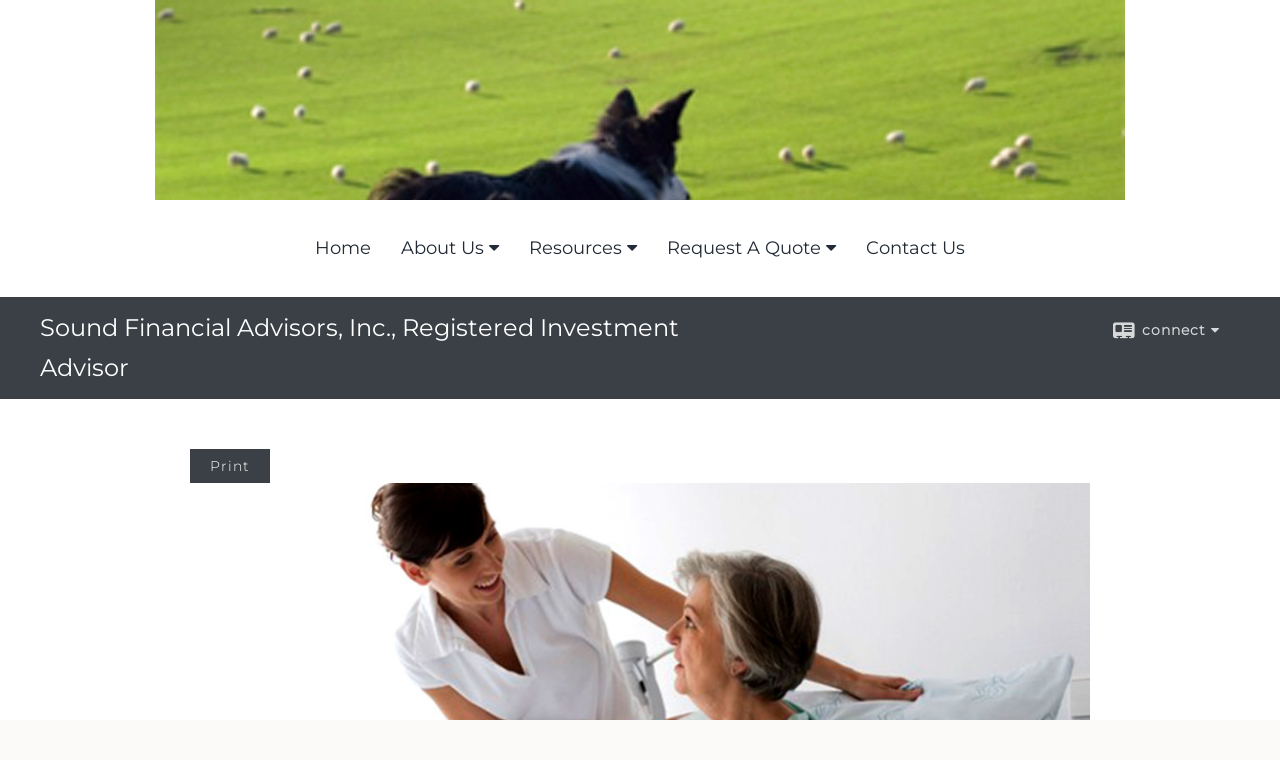

--- FILE ---
content_type: text/html;charset=UTF-8
request_url: http://www.sound-financial.com/Am-I-Prepared-for-Long-Term-Care-Expenses.c55.htm
body_size: 7657
content:


<!-- Parse through saved XML and Set Current Values -->

<!DOCTYPE html>
<html xmlns="http://www.w3.org/1999/xhtml" lang="en-us">
	<head>
		
  <title>Article: Am I Prepared for Long-Term Care Expenses? : Am I Prepared for Long-Term Care Expenses?</title>
  <!-- source COLOWEB22A/199.85 -->

  <meta http-equiv="Content-Type" content="text/html; charset=UTF-8" />
  <meta name="HandheldFriendly" content="True" />
  <meta name="MobileOptimized" content="320" />
  <meta name="viewport" content="width=device-width, target-densitydpi=160dpi, initial-scale=1, user-scalable=yes" />  
  <meta http-equiv="cleartype" content="on" />
  <meta http-equiv="X-UA-Compatible" content="IE=edge,chrome=1" />

        <base href="/" />
      
		<meta name="Description" content="Financial Advisor, Fee Based Planning, Investments" />
	
		<meta name="Keywords" content="Financial Advisor, Financial Planner, Investments" />
	
    <meta name="robots" id="robots" content="index,follow,noodp" />
    <meta name="googlebot" content="index,follow" />
  
				<meta property="og:url" content="http://www.Sound-Financial.com/Am-I-Prepared-for-Long-Term-Care-Expenses.c55.htm"/>
			
					<meta property="og:image" content="http://www.emeraldhost.net/files/newsletters/long_term_care_costs.jpg" />
				
				<meta property="og:title" content="Am I Prepared for Long-Term Care Expenses?"/>
			
				<meta property="og:description" content="The odds of needing long-term care increase as you age. Prior planning can help protect you from financial ruin."/>
			
					<meta property="og:type" content="article"/>
				
			<meta property="fb:admins" content="100002829370061"/>
		
				<script type="text/javascript" src="/include/js/gtmAdvisorSites.js"></script>
				<script>
					gtmAS.init({
						'event': 'BAS-Retail-Page-Data',
						'BasRetailEnvironment' : 'Production',
						'BasRetailAdvisorSiteID': '7926',
						'BasRetailAdvisorSiteName': 'Susan\x20Risner',
						'BasRetailTemplateID': 'TQ1',
						'BasRetailTemplateVersion': 'AA'
					},'Susan\x20Risner')
				</script>
			
			<script>
					(function(w,d,s,l,i){w[l]=w[l]||[];w[l].push({'gtm.start':
					new Date().getTime(),event:'gtm.js'});var f=d.getElementsByTagName(s)[0],
					j=d.createElement(s),dl=l!='dataLayer'?'&l='+l:'';j.async=true;j.src=
					'https://www.googletagmanager.com/gtm.js?id='+i+dl;f.parentNode.insertBefore(j,f);
					})(window,document,'script','dataLayer','GTM-P7LM8CD');
			</script>
			
	<script>
		const bas_recaptcha_site_key = '6LcfXnYmAAAAANE7ThfzQIO_UgxMD4U7b_OeDlR1',
			  bas_verify_url = 'https\x3A\x2F\x2Fwww.emeraldsecure.com\x2Ffunctions\x2FreCAPTCHAServices.cfc\x3Fmethod\x3Dv\x26e\x3Dpl'
	</script>

	
	<link rel="stylesheet" type="text/css" href="/include/css/font-awesome/css/font-awesome.min.css" rel="stylesheet">
	<link rel="stylesheet" type="text/css" href="/include/css/modals.css" />
	
	
		<link rel="stylesheet" type="text/css" href="/include/css/site_styles/AA/TQ/~TQ1.css" />
	
		<script src="/include/js/jquery/jquery-3.6.0.min.js"></script>
		<script src="/include/js/jquery/jqueryui/js/jquery-ui.min.js"></script> 
	
	</head>
	<body class=" contentpage contentpage _34 _0 AA TQ1 sl_1 TQ1 _1 TQ isPreview0">
		
	<noscript><iframe src="https://www.googletagmanager.com/ns.html?id=GTM-P7LM8CD"
	height="0" width="0" style="display:none;visibility:hidden" aria-hidden="true"></iframe></noscript>
	
		<div id="container" data-masthead="true" data-masthead-location="masthead">
			<a class="skip-main" href="#contentContainer">Skip to main content</a>
			
			
			<header id="headerContainer" class="container-top-level sectionContainer  true align-content-none " role="banner"  style='background-color:rgb(255, 255, 255);'>
				<div id="header" class="container-wrapper section">
					
			<div class="mpl masthead  masthead">
				
					<a href="/">
						<img src="/files/7926/Dog Watching Masthead.jpg" alt="Sound Financial Advisors, Inc.,   Registered Investment Advisor" class="header_masthead logo-img custom true" />
					</a>
				
			</div>
		
				</div>
			</header>
		
		<nav id="navigationContainer" class="container-top-level sectionContainer  clear" role="navigation" aria-label="Site Navigation"  style='background-color:rgb(255, 255, 255); color:rgb(34, 42, 53);'>
			<div id="navigation" class="container-wrapper section">
				
			<div class="mpl masthead  masthead">
				
					<a href="/">
						<img src="/files/7926/Dog Watching Masthead.jpg" alt="Sound Financial Advisors, Inc.,   Registered Investment Advisor" class="header_masthead logo-img custom true" />
					</a>
				
			</div>
		
					<!-- default nav begins -->
					<ul class="nav_ul">
          <li class="home"><a href="./">Home</a>
          </li>
          <li><a href="#" tabindex="0" ID="Tab28677">About Us</a>
           <ul>
            <li><a href="About.1.htm">About</a></li>
            <li><a href="team.htm">Our Associates</a></li>
            <li><a href="location.htm">Our Location</a></li>
            <li><a href="Services.2.htm">Services</a></li>
            <li><a href="Company-Philosophy.3.htm">Company Philosophy </a></li>
            <li><a href="Plan-For-Your-Pet.4.htm">Plan For Your Pet</a></li>
            <li><a href="featured_links.htm">Featured Links</a></li>
            <li><a href="https://www.emeraldsecure.com/tellafriend.cfm?SSLID=7926" target="_blank">Tell A Friend</a></li>
            <!-- Placeholder for new links -->
           </ul>
          </li>
          <li><a href="#" tabindex="0" ID="Tab410">Resources</a>
           <ul>
            <li><a href="learning_center/research/">Articles</a></li>
            <li><a href="learning_center/calculators/">Calculators</a></li>
            <li><a href="learning_center/flipbooks/">Flipbooks</a></li>
            <li><a href="learning_center/newsletters/">Newsletters</a></li>
            <li><a href="learning_center/glossary/">Glossary</a></li>
            <li><a href="learning_center/tax_library/">Tax Library</a></li>
            <li><a href="learning_center/videos/">Videos</a></li>
           </ul>
          </li>
          <li><a href="#" tabindex="0" ID="Tab664">Request A Quote</a>
           <ul>
            <li><a href="form.cfm?ID=64&SSLID=7926" target="_blank">Annuity </a></li>
            <li><a href="form.cfm?ID=68&SSLID=7926" target="_blank">Life Insurance  </a></li>
            <li><a href="form.cfm?ID=70&SSLID=7926" target="_blank">Disability Income Insurance</a></li>
            <li><a href="form.cfm?ID=73&SSLID=7926" target="_blank">Information Request</a></li>
           </ul>
          </li>
          <li><a href="contact_us/">Contact Us</a>
          </li>
           <!-- last tab -->
         </ul>
 
					<!-- default nav ends -->
				
	    </div>
	  </nav>
		
			<script type="text/javascript" src="/include/js/navigation/nav_surgeon.js"></script>
			<script>navHospital.removeLinks(['market_watch/detailed_quote','market_watch/symbol_lookup','market_watch/multi-quote','market_watch/markets_at_a_glance','market_watch/charting','market_watch/portfolio','quotes.cfm','markets.cfm','charts.cfm','portfolio.cfm'])</script>
		
	<div id="page-title-contact-strip" class="page-title-contact-strip">
		<div id="eme_push_target" class="wrapper clear">

			<div class="page-title">
				<h2 class=" " data-fieldname="Sitetitle" data-alt="Site Title">  Sound Financial Advisors, Inc.,   Registered Investment Advisor </h2>
			</div>
			<div class="contact">
				<button class="contact-toggle" aria-haspopup="true" aria-expanded="false">
					<span class="icon icon-connect-card"></span><span class="toggle">connect</span><span class="fa fa-caret-down"></span>
					<div class="phone-email-address">
						<h3 class="label">Address:</h3>
						 
			<span class="street-address eme_block ">
				<span class=" " data-fieldname="officeAddress" data-alt="Office Address" data-iedisplay="block"><div>office : 3894 Reflection Ln. E,</div><div> <br><br>Mail: P. O. Box 86 </div><div>          </div></span>
			</span>
		
			<span class="cityState eme_block " data-alt="Office Location">
				<span class="locality " data-fieldname="officeCity" data-alt="Office City" data-ieDisplay="inline-block">Port Orchard</span>,
				<span class="region">
					<span class="officeState " data-fieldname="officeState"  data-alt="Office State" data-iedisplay="inline-block">WA</span> 
					<span class=" " data-fieldname="officeZip" data-alt="Office Zip" data-iedisplay="inline-block">98366</span>
				</span>
			</span>
		
							<h3 class="label margin-top-sm">Phone:</h3>
						
						<p class="officePhone phone " data-fieldname="officePhone" data-alt="Office Telephone">206.448.6222 </p>
						
						<h3 class="label">E-mail:</h3>
						<ul>
							
									<li class="email">
										<a class="officeEmail email " href="mailto:susan@sound-financial.com" data-fieldname="officeEmail" data-alt="Office E-mail">susan@sound-financial.com</a>
									</li>
								
						</ul>
						
						
					</div>
				</button>
				
			</div>
			
		</div>
	</div>


		<main id="contentContainer" class="container-top-level sectionContainer " role="main" >
			<div id="contentWrapper" class="container-wrapper">
				<div id="content" class="section">
					<div id="Content_container"> 
	<div class="emeraldContent_header">
		
			<div class="printed_from print_only">Printed from: <strong>www.Sound-Financial.com</strong></div>
			
			 
		<script type="text/javascript">
			// <![CDATA[
	
				document.write('<div class="print_button"><button type="button" onclick="window.print();">Print</button></div>');
			
			// ]]>
		</script>
	
	</div>
<!--CSS--><p><img alt="Long-Term Care Expenses" src="http://www.emeraldhost.net/files/newsletters/long_term_care_costs~001.jpg" style="width:100%" /></p>
<h1>Am I Prepared for Long-Term Care Expenses?</h1>

<p class="opening">In general, Americans are not sufficiently prepared to pay for long-term care. Many of them go through their lives simply hoping that they won&rsquo;t ever need it. Unfortunately, in the event that you or a loved one does need long-term care, hope won&rsquo;t be enough to protect you from potential financial ruin.</p>

<h2>Self-insurance as an option</h2>

<p>To self-insure &mdash; that is, to cover the cost yourself &mdash; you must have sufficient income to pay the rising costs of long term care. Keep in mind that even if you have sufficient resources to afford long-term care now, you may not be able to handle rising future costs without drastically altering your lifestyle.</p>

<h2>The Medicaid option</h2>

<p>Medicaid is a joint federal and state program that covers medical bills for the needy. If you qualify, it may help pay for your long-term care costs. Unfortunately, Medicaid is basically welfare. In order to qualify, you generally have to have few assets or will need to spend down your assets. State law determines the allowable income and resource limits. If you have even one dollar of income or assets in excess of these limits, you may not be eligible for Medicaid.</p>
<p>To receive Medicaid assistance, you may have to transfer your assets to meet those limits. This can be tricky, however, because there are tough laws designed to discourage asset transfers for the purpose of qualifying for Medicaid. If you have engaged in any &ldquo;Medicaid planning,&rdquo; consult an advisor to discuss any new Medicaid rules.</p>

<h2>Long-term care insurance</h2>

<p>A long-term care insurance policy may enable you to transfer a portion of the economic liability of long-term care to an insurance company in exchange for the regular premiums. Long-term care insurance may be used to help pay for skilled care, intermediate care, and custodial care. Most policies pay for nursing home care, and comprehensive policies may also cover home care services and assisted living. Insurance can help protect your family financially from the potentially devastating cost of a long-term disabling medical condition, chronic illness, or cognitive impairment.</p>
<p><em>A complete statement of coverage, including exclusions, exceptions, and limitations, is found only in the policy.&nbsp;Long-term care insurance carriers have the discretion to raise their rates and remove their products from the marketplace. A long-term care policy may not cover all of the expenses associated with a person&#39;s long-term care needs.</em></p>

<h2>Long-term care riders on life insurance</h2>

<p>A number of insurance companies have added long-term care riders to their life insurance contracts. For an additional fee, these riders will provide a benefit &mdash; usually a percentage of the face value &mdash; to help cover the cost of long-term care. This may be an option for you.</p>
<p>&nbsp;</p>
<p style="text-align:justify"><span style="font-size:12px">The information in this newsletter is not intended as tax, legal, investment, or retirement advice or recommendations, and it may not be relied on for the &shy;purpose of &shy;avoiding any &shy;federal tax penalties. </span><span data-darkreader-inline-bgcolor="" data-darkreader-inline-color="" style="--darkreader-inline-bgcolor:var(--darkreader-background-ffffff, #000000); --darkreader-inline-color:var(--darkreader-text-222222, #fdf7ee); background-color:#ffffff; color:#222222; font-family:Arial,Verdana,sans-serif; font-size:12px; text-align:justify">You are encouraged to seek guidance from an independent tax or legal professional.&nbsp;</span><span style="font-size:12px">The content is derived from sources believed to be accurate. Neither the information presented nor any opinion expressed constitutes a solicitation for the &shy;purchase or sale of any security. This material was written and prepared by Broadridge Advisor Solutions. &copy; 2026 Broadridge Financial Solutions, Inc.</span></p> </div> 
				</div>
			</div>
		</main>
	
	<footer id="footerContainer" class="footer-container container-top-level sectionContainer" role="contentinfo" >
		<div id="footer" class="container-wrapper section">
			
					
				<div id="inlineFooter" class=" " data-fieldname="footerDisclaimer" data-alt="Footer Disclaimer">
					<p>&nbsp;</p><p><span style="font-size:14px;"><strong><span style="font-family: arial,helvetica,sans-serif;"><span lang="EN" style="color: rgb(34, 34, 34); mso-ansi-language: EN;">For further information, please contact our office at 206-448-6222.&nbsp;</span></span></strong></span><span lang="EN" style="color: rgb(34, 34, 34); font-family:;"><o:p></o:p></span></p><p><strong><span style="font-size:12px;">FINRA&#39;s Broker Check - see link below</span></strong></p><p><span style="font-size:14px;"><strong><a href="http://brokercheck.finra.org">http://brokercheck.finra.org</a></strong></span></p><p><span style="font-size:14px;"><strong><span style="display: none;"><span style="display: none;"><span lang="EN" style="color: rgb(34, 34, 34); font-family:;">For further information, please contact our office at 206-448-6222.&nbsp;</span></span></span></strong></span><span style="display: none;"><span style="display: none;"><span lang="EN" style="color: rgb(34, 34, 34); font-family:;"><o:p></o:p></span></span></span></p><p>&nbsp;</p><p><strong><span style="font-size:12px;"><span style="font-family: arial,helvetica,sans-serif;"><span lang="EN" style="color: rgb(34, 34, 34); line-height: 115%; mso-ansi-language: EN; mso-fareast-font-family: Calibri; mso-fareast-language: EN-US; mso-bidi-language: AR-SA; mso-fareast-theme-font: minor-latin;">Links are being provided for information purposes only.<br />
Investment Advisor Services offered by Susan K. Risner, President<br />
Sound Financial Advisors, Inc.,&nbsp;A Registered Investment Advisor.</span></span></span></strong><br />
&nbsp;</p><p><strong><span style="font-size:12px;"><span style="font-family: arial,helvetica,sans-serif;">Please do not use email to place an order. Sound Finacial&nbsp; Advisor, Inc. is registered as an Investment Advisor with the State of Washington&nbsp;and only transacts business in states where it is properly registered or is excluded or exempted from registration requirements.&nbsp;&nbsp;&nbsp;&nbsp;</span></span></strong></p><p><br />
<br />
<br />
&nbsp;</p>
				</div>
			
				<div class="footer_links">
					<ul>
						
							<li class="site_map_link">
								<a class="target_blank" href="/sitemap.htm" aria-label="Open site map in a new window">Site Map</a>
							</li>
						
					</ul>
				</div>
			
		</div>
		
		<div class="scroll-to-top">
			<div class="wrapper">
				<button>Back To Top <span class="fa fa-angle-up"></span></button>
			</div>
		</div>
	
	</footer>

		</div>

		
			<script type="text/javascript" src="/include/js/plugins/lodash/lodash.min.js"></script>
		
			<script type="text/javascript" src="/include/js/bootstrap/bootstrap.bundle.min.js"></script>
		
	
	
		<script type="text/javascript" src="/include/js/navigation/jquery.slicknav.min.js"></script>
		<script type="text/javascript" src="/include/js/jquery/plugins/slick.min.js"></script>
			 
		
			<script type="text/javascript" src="/include/js/plugins/scrollreveal.min.js"></script>
			<script type="text/javascript" src="/include/js/jquery/plugins/skrollr.min.js"></script>
		
			<script type="text/javascript" src="/include/js/global.js"></script>
		
		<script type="text/javascript" src="/include/js/modals.js"></script> 
		<script type="text/javascript" src="/include/js/ada/keys.js"></script>
	
	
		
			
			<script type="text/javascript" src="/include/js/navigation/onclicknavigation.js"></script>
		
		<script type="text/javascript" src="/include/js/navigation/slickNavLaunch.js"></script>

	
		
			
			<script type="text/javascript" src="/include/js/site_styles/default/201501/default.js"></script>
			 
		<script type="text/javascript">
			// <![CDATA[
	
    var doc = {
      site_title: 'Am%20I%20Prepared%20for%20Long%2DTerm%20Care%20Expenses%3F'
    }
    
			// ]]>
		</script>
	
		<script>
			AATQ.customizations = {
				navBG: 'rgb(255, 255, 255)',
				navTC: 'rgb(34, 42, 53)',
				subNavBG: 'rgb(0, 109, 236)',
				subNavText: 'rgb(255, 255, 255)',
				subNavDefaultBG:'rgb(0, 109, 236)',
				subNavDefaultText:'rgb(255, 255, 255)',
			}
		</script>
	
	</body>
</html>
